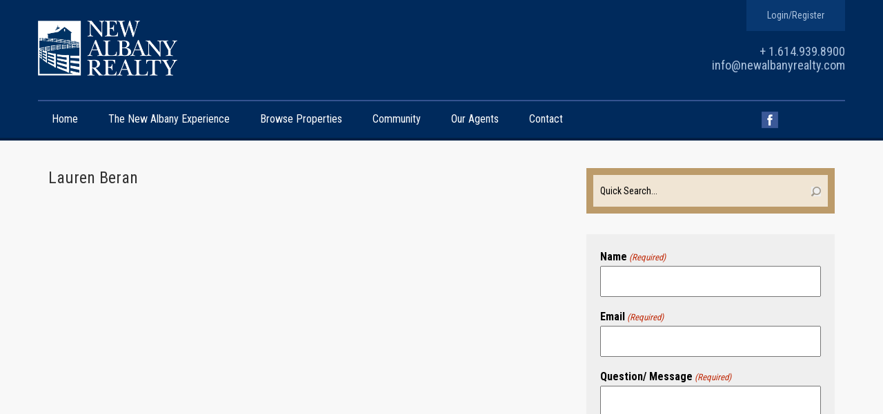

--- FILE ---
content_type: text/css
request_url: https://newalbanyrealty.com/wp-content/themes/new-albany-realty/css/generated/bootstrap-theme.css
body_size: 7347
content:
/*!
 * Bootstrap v3.3.2 (http://getbootstrap.com)
 * Copyright 2011-2015 Twitter, Inc.
 * Licensed under MIT (https://github.com/twbs/bootstrap/blob/master/LICENSE)
 */.btn-danger,.btn-default,.btn-info,.btn-primary,.btn-success,.btn-warning{text-shadow:0 -1px 0 rgba(0,0,0,.2);-webkit-box-shadow:inset 0 1px 0 hsla(0,0%,100%,.15),0 1px 1px rgba(0,0,0,.075);box-shadow:inset 0 1px 0 hsla(0,0%,100%,.15),0 1px 1px rgba(0,0,0,.075)}.btn-danger.active,.btn-danger:active,.btn-default.active,.btn-default:active,.btn-info.active,.btn-info:active,.btn-primary.active,.btn-primary:active,.btn-success.active,.btn-success:active,.btn-warning.active,.btn-warning:active{-webkit-box-shadow:inset 0 3px 5px rgba(0,0,0,.125);box-shadow:inset 0 3px 5px rgba(0,0,0,.125)}.btn-danger .badge,.btn-default .badge,.btn-info .badge,.btn-primary .badge,.btn-success .badge,.btn-warning .badge{text-shadow:none}.btn.active,.btn:active{background-image:none}.btn-default{text-shadow:0 1px 0 #fff;background-image:-webkit-gradient(linear,left top,left bottom,from(#fff),to(#e0e0e0));background-image:linear-gradient(180deg,#fff,#e0e0e0);filter:progid:DXImageTransform.Microsoft.gradient(startColorstr="#ffffffff",endColorstr="#ffe0e0e0",GradientType=0);filter:progid:DXImageTransform.Microsoft.gradient(enabled = false);background-repeat:repeat-x;border-color:#ccc}.btn-default:focus,.btn-default:hover{background-color:#e0e0e0;background-position:0 -15px}.btn-default.active,.btn-default:active{background-color:#e0e0e0;border-color:#dbdbdb}.btn-default.disabled,.btn-default:disabled,.btn-default[disabled]{background-color:#e0e0e0;background-image:none}.btn-primary{background-image:-webkit-gradient(linear,left top,left bottom,from(#337ab7),to(#265a88));background-image:linear-gradient(180deg,#337ab7,#265a88);filter:progid:DXImageTransform.Microsoft.gradient(startColorstr="#ff337ab7",endColorstr="#ff265a88",GradientType=0);filter:progid:DXImageTransform.Microsoft.gradient(enabled = false);background-repeat:repeat-x;border-color:#245580}.btn-primary:focus,.btn-primary:hover{background-color:#265a88;background-position:0 -15px}.btn-primary.active,.btn-primary:active{background-color:#265a88;border-color:#245580}.btn-primary.disabled,.btn-primary:disabled,.btn-primary[disabled]{background-color:#265a88;background-image:none}.btn-success{background-image:-webkit-gradient(linear,left top,left bottom,from(#5cb85c),to(#419641));background-image:linear-gradient(180deg,#5cb85c,#419641);filter:progid:DXImageTransform.Microsoft.gradient(startColorstr="#ff5cb85c",endColorstr="#ff419641",GradientType=0);filter:progid:DXImageTransform.Microsoft.gradient(enabled = false);background-repeat:repeat-x;border-color:#3e8f3e}.btn-success:focus,.btn-success:hover{background-color:#419641;background-position:0 -15px}.btn-success.active,.btn-success:active{background-color:#419641;border-color:#3e8f3e}.btn-success.disabled,.btn-success:disabled,.btn-success[disabled]{background-color:#419641;background-image:none}.btn-info{background-image:-webkit-gradient(linear,left top,left bottom,from(#5bc0de),to(#2aabd2));background-image:linear-gradient(180deg,#5bc0de,#2aabd2);filter:progid:DXImageTransform.Microsoft.gradient(startColorstr="#ff5bc0de",endColorstr="#ff2aabd2",GradientType=0);filter:progid:DXImageTransform.Microsoft.gradient(enabled = false);background-repeat:repeat-x;border-color:#28a4c9}.btn-info:focus,.btn-info:hover{background-color:#2aabd2;background-position:0 -15px}.btn-info.active,.btn-info:active{background-color:#2aabd2;border-color:#28a4c9}.btn-info.disabled,.btn-info:disabled,.btn-info[disabled]{background-color:#2aabd2;background-image:none}.btn-warning{background-image:-webkit-gradient(linear,left top,left bottom,from(#f0ad4e),to(#eb9316));background-image:linear-gradient(180deg,#f0ad4e,#eb9316);filter:progid:DXImageTransform.Microsoft.gradient(startColorstr="#fff0ad4e",endColorstr="#ffeb9316",GradientType=0);filter:progid:DXImageTransform.Microsoft.gradient(enabled = false);background-repeat:repeat-x;border-color:#e38d13}.btn-warning:focus,.btn-warning:hover{background-color:#eb9316;background-position:0 -15px}.btn-warning.active,.btn-warning:active{background-color:#eb9316;border-color:#e38d13}.btn-warning.disabled,.btn-warning:disabled,.btn-warning[disabled]{background-color:#eb9316;background-image:none}.btn-danger{background-image:-webkit-gradient(linear,left top,left bottom,from(#d9534f),to(#c12e2a));background-image:linear-gradient(180deg,#d9534f,#c12e2a);filter:progid:DXImageTransform.Microsoft.gradient(startColorstr="#ffd9534f",endColorstr="#ffc12e2a",GradientType=0);filter:progid:DXImageTransform.Microsoft.gradient(enabled = false);background-repeat:repeat-x;border-color:#b92c28}.btn-danger:focus,.btn-danger:hover{background-color:#c12e2a;background-position:0 -15px}.btn-danger.active,.btn-danger:active{background-color:#c12e2a;border-color:#b92c28}.btn-danger.disabled,.btn-danger:disabled,.btn-danger[disabled]{background-color:#c12e2a;background-image:none}.img-thumbnail,.thumbnail{-webkit-box-shadow:0 1px 2px rgba(0,0,0,.075);box-shadow:0 1px 2px rgba(0,0,0,.075)}.dropdown-menu>li>a:focus,.dropdown-menu>li>a:hover{background-color:#e8e8e8;background-image:-webkit-gradient(linear,left top,left bottom,from(#f5f5f5),to(#e8e8e8));background-image:linear-gradient(180deg,#f5f5f5,#e8e8e8);filter:progid:DXImageTransform.Microsoft.gradient(startColorstr="#fff5f5f5",endColorstr="#ffe8e8e8",GradientType=0);background-repeat:repeat-x}.dropdown-menu>.active>a,.dropdown-menu>.active>a:focus,.dropdown-menu>.active>a:hover{background-color:#2e6da4;background-image:-webkit-gradient(linear,left top,left bottom,from(#337ab7),to(#2e6da4));background-image:linear-gradient(180deg,#337ab7,#2e6da4);filter:progid:DXImageTransform.Microsoft.gradient(startColorstr="#ff337ab7",endColorstr="#ff2e6da4",GradientType=0);background-repeat:repeat-x}.navbar-default{background-image:-webkit-gradient(linear,left top,left bottom,from(#fff),to(#f8f8f8));background-image:linear-gradient(180deg,#fff,#f8f8f8);filter:progid:DXImageTransform.Microsoft.gradient(startColorstr="#ffffffff",endColorstr="#fff8f8f8",GradientType=0);filter:progid:DXImageTransform.Microsoft.gradient(enabled = false);background-repeat:repeat-x;border-radius:4px;-webkit-box-shadow:inset 0 1px 0 hsla(0,0%,100%,.15),0 1px 5px rgba(0,0,0,.075);box-shadow:inset 0 1px 0 hsla(0,0%,100%,.15),0 1px 5px rgba(0,0,0,.075)}.navbar-default .navbar-nav>.active>a,.navbar-default .navbar-nav>.open>a{background-image:-webkit-gradient(linear,left top,left bottom,from(#dbdbdb),to(#e2e2e2));background-image:linear-gradient(180deg,#dbdbdb,#e2e2e2);filter:progid:DXImageTransform.Microsoft.gradient(startColorstr="#ffdbdbdb",endColorstr="#ffe2e2e2",GradientType=0);background-repeat:repeat-x;-webkit-box-shadow:inset 0 3px 9px rgba(0,0,0,.075);box-shadow:inset 0 3px 9px rgba(0,0,0,.075)}.navbar-brand,.navbar-nav>li>a{text-shadow:0 1px 0 hsla(0,0%,100%,.25)}.navbar-inverse{background-image:-webkit-gradient(linear,left top,left bottom,from(#3c3c3c),to(#222));background-image:linear-gradient(180deg,#3c3c3c,#222);filter:progid:DXImageTransform.Microsoft.gradient(startColorstr="#ff3c3c3c",endColorstr="#ff222222",GradientType=0);filter:progid:DXImageTransform.Microsoft.gradient(enabled = false);background-repeat:repeat-x}.navbar-inverse .navbar-nav>.active>a,.navbar-inverse .navbar-nav>.open>a{background-image:-webkit-gradient(linear,left top,left bottom,from(#080808),to(#0f0f0f));background-image:linear-gradient(180deg,#080808,#0f0f0f);filter:progid:DXImageTransform.Microsoft.gradient(startColorstr="#ff080808",endColorstr="#ff0f0f0f",GradientType=0);background-repeat:repeat-x;-webkit-box-shadow:inset 0 3px 9px rgba(0,0,0,.25);box-shadow:inset 0 3px 9px rgba(0,0,0,.25)}.navbar-inverse .navbar-brand,.navbar-inverse .navbar-nav>li>a{text-shadow:0 -1px 0 rgba(0,0,0,.25)}.navbar-fixed-bottom,.navbar-fixed-top,.navbar-static-top{border-radius:0}@media (max-width:767px){.navbar .navbar-nav .open .dropdown-menu>.active>a,.navbar .navbar-nav .open .dropdown-menu>.active>a:focus,.navbar .navbar-nav .open .dropdown-menu>.active>a:hover{color:#fff;background-image:-webkit-gradient(linear,left top,left bottom,from(#337ab7),to(#2e6da4));background-image:linear-gradient(180deg,#337ab7,#2e6da4);filter:progid:DXImageTransform.Microsoft.gradient(startColorstr="#ff337ab7",endColorstr="#ff2e6da4",GradientType=0);background-repeat:repeat-x}}.alert{text-shadow:0 1px 0 hsla(0,0%,100%,.2);-webkit-box-shadow:inset 0 1px 0 hsla(0,0%,100%,.25),0 1px 2px rgba(0,0,0,.05);box-shadow:inset 0 1px 0 hsla(0,0%,100%,.25),0 1px 2px rgba(0,0,0,.05)}.alert-success{background-image:-webkit-gradient(linear,left top,left bottom,from(#dff0d8),to(#c8e5bc));background-image:linear-gradient(180deg,#dff0d8,#c8e5bc);filter:progid:DXImageTransform.Microsoft.gradient(startColorstr="#ffdff0d8",endColorstr="#ffc8e5bc",GradientType=0);background-repeat:repeat-x;border-color:#b2dba1}.alert-info{background-image:-webkit-gradient(linear,left top,left bottom,from(#d9edf7),to(#b9def0));background-image:linear-gradient(180deg,#d9edf7,#b9def0);filter:progid:DXImageTransform.Microsoft.gradient(startColorstr="#ffd9edf7",endColorstr="#ffb9def0",GradientType=0);background-repeat:repeat-x;border-color:#9acfea}.alert-warning{background-image:-webkit-gradient(linear,left top,left bottom,from(#fcf8e3),to(#f8efc0));background-image:linear-gradient(180deg,#fcf8e3,#f8efc0);filter:progid:DXImageTransform.Microsoft.gradient(startColorstr="#fffcf8e3",endColorstr="#fff8efc0",GradientType=0);background-repeat:repeat-x;border-color:#f5e79e}.alert-danger{background-image:-webkit-gradient(linear,left top,left bottom,from(#f2dede),to(#e7c3c3));background-image:linear-gradient(180deg,#f2dede,#e7c3c3);filter:progid:DXImageTransform.Microsoft.gradient(startColorstr="#fff2dede",endColorstr="#ffe7c3c3",GradientType=0);border-color:#dca7a7}.alert-danger,.progress{background-repeat:repeat-x}.progress{background-image:-webkit-gradient(linear,left top,left bottom,from(#ebebeb),to(#f5f5f5));background-image:linear-gradient(180deg,#ebebeb,#f5f5f5);filter:progid:DXImageTransform.Microsoft.gradient(startColorstr="#ffebebeb",endColorstr="#fff5f5f5",GradientType=0)}.progress-bar{background-image:-webkit-gradient(linear,left top,left bottom,from(#337ab7),to(#286090));background-image:linear-gradient(180deg,#337ab7,#286090);filter:progid:DXImageTransform.Microsoft.gradient(startColorstr="#ff337ab7",endColorstr="#ff286090",GradientType=0);background-repeat:repeat-x}.progress-bar-success{background-image:-webkit-gradient(linear,left top,left bottom,from(#5cb85c),to(#449d44));background-image:linear-gradient(180deg,#5cb85c,#449d44);filter:progid:DXImageTransform.Microsoft.gradient(startColorstr="#ff5cb85c",endColorstr="#ff449d44",GradientType=0);background-repeat:repeat-x}.progress-bar-info{background-image:-webkit-gradient(linear,left top,left bottom,from(#5bc0de),to(#31b0d5));background-image:linear-gradient(180deg,#5bc0de,#31b0d5);filter:progid:DXImageTransform.Microsoft.gradient(startColorstr="#ff5bc0de",endColorstr="#ff31b0d5",GradientType=0);background-repeat:repeat-x}.progress-bar-warning{background-image:-webkit-gradient(linear,left top,left bottom,from(#f0ad4e),to(#ec971f));background-image:linear-gradient(180deg,#f0ad4e,#ec971f);filter:progid:DXImageTransform.Microsoft.gradient(startColorstr="#fff0ad4e",endColorstr="#ffec971f",GradientType=0);background-repeat:repeat-x}.progress-bar-danger{background-image:-webkit-gradient(linear,left top,left bottom,from(#d9534f),to(#c9302c));background-image:linear-gradient(180deg,#d9534f,#c9302c);filter:progid:DXImageTransform.Microsoft.gradient(startColorstr="#ffd9534f",endColorstr="#ffc9302c",GradientType=0);background-repeat:repeat-x}.progress-bar-striped{background-image:linear-gradient(45deg,hsla(0,0%,100%,.15) 25%,transparent 0,transparent 50%,hsla(0,0%,100%,.15) 0,hsla(0,0%,100%,.15) 75%,transparent 0,transparent)}.list-group{border-radius:4px;-webkit-box-shadow:0 1px 2px rgba(0,0,0,.075);box-shadow:0 1px 2px rgba(0,0,0,.075)}.list-group-item.active,.list-group-item.active:focus,.list-group-item.active:hover{text-shadow:0 -1px 0 #286090;background-image:-webkit-gradient(linear,left top,left bottom,from(#337ab7),to(#2b669a));background-image:linear-gradient(180deg,#337ab7,#2b669a);filter:progid:DXImageTransform.Microsoft.gradient(startColorstr="#ff337ab7",endColorstr="#ff2b669a",GradientType=0);background-repeat:repeat-x;border-color:#2b669a}.list-group-item.active .badge,.list-group-item.active:focus .badge,.list-group-item.active:hover .badge{text-shadow:none}.panel{-webkit-box-shadow:0 1px 2px rgba(0,0,0,.05);box-shadow:0 1px 2px rgba(0,0,0,.05)}.panel-default>.panel-heading{background-image:-webkit-gradient(linear,left top,left bottom,from(#f5f5f5),to(#e8e8e8));background-image:linear-gradient(180deg,#f5f5f5,#e8e8e8);filter:progid:DXImageTransform.Microsoft.gradient(startColorstr="#fff5f5f5",endColorstr="#ffe8e8e8",GradientType=0);background-repeat:repeat-x}.panel-primary>.panel-heading{background-image:-webkit-gradient(linear,left top,left bottom,from(#337ab7),to(#2e6da4));background-image:linear-gradient(180deg,#337ab7,#2e6da4);filter:progid:DXImageTransform.Microsoft.gradient(startColorstr="#ff337ab7",endColorstr="#ff2e6da4",GradientType=0);background-repeat:repeat-x}.panel-success>.panel-heading{background-image:-webkit-gradient(linear,left top,left bottom,from(#dff0d8),to(#d0e9c6));background-image:linear-gradient(180deg,#dff0d8,#d0e9c6);filter:progid:DXImageTransform.Microsoft.gradient(startColorstr="#ffdff0d8",endColorstr="#ffd0e9c6",GradientType=0);background-repeat:repeat-x}.panel-info>.panel-heading{background-image:-webkit-gradient(linear,left top,left bottom,from(#d9edf7),to(#c4e3f3));background-image:linear-gradient(180deg,#d9edf7,#c4e3f3);filter:progid:DXImageTransform.Microsoft.gradient(startColorstr="#ffd9edf7",endColorstr="#ffc4e3f3",GradientType=0);background-repeat:repeat-x}.panel-warning>.panel-heading{background-image:-webkit-gradient(linear,left top,left bottom,from(#fcf8e3),to(#faf2cc));background-image:linear-gradient(180deg,#fcf8e3,#faf2cc);filter:progid:DXImageTransform.Microsoft.gradient(startColorstr="#fffcf8e3",endColorstr="#fffaf2cc",GradientType=0);background-repeat:repeat-x}.panel-danger>.panel-heading{background-image:-webkit-gradient(linear,left top,left bottom,from(#f2dede),to(#ebcccc));background-image:linear-gradient(180deg,#f2dede,#ebcccc);filter:progid:DXImageTransform.Microsoft.gradient(startColorstr="#fff2dede",endColorstr="#ffebcccc",GradientType=0);background-repeat:repeat-x}.well{background-image:-webkit-gradient(linear,left top,left bottom,from(#e8e8e8),to(#f5f5f5));background-image:linear-gradient(180deg,#e8e8e8,#f5f5f5);filter:progid:DXImageTransform.Microsoft.gradient(startColorstr="#ffe8e8e8",endColorstr="#fff5f5f5",GradientType=0);background-repeat:repeat-x;border-color:#dcdcdc;-webkit-box-shadow:inset 0 1px 3px rgba(0,0,0,.05),0 1px 0 hsla(0,0%,100%,.1);box-shadow:inset 0 1px 3px rgba(0,0,0,.05),0 1px 0 hsla(0,0%,100%,.1)}
/*# sourceMappingURL=[data-uri] */

--- FILE ---
content_type: text/css
request_url: https://newalbanyrealty.com/wp-content/themes/new-albany-realty/css/generated/styles.css
body_size: 6184
content:
/*!* WARNING: This is a generated stylesheet. To make changes edit styles.scss
*/*{-webkit-box-sizing:border-box;box-sizing:border-box}a,abbr,acronym,address,applet,b,big,blockquote,body,caption,center,cite,code,dd,del,dfn,div,dl,dt,em,fieldset,font,form,h1,h2,h3,h4,h5,h6,html,i,iframe,img,ins,kbd,label,legend,li,object,ol,p,pre,q,s,samp,small,span,strike,strong,sub,sup,table,tbody,td,tfoot,th,thead,tr,tt,u,ul,var{margin:0;padding:0;vertical-align:baseline;background:transparent;border:0}body,html{font-size:16px;line-height:1}article,footer,header,nav,section{display:block;margin:0;padding:0}h1,h2,h3,h4,h5,h6{clear:both;font-weight:700}ul{list-style-type:disc}blockquote{quotes:none}blockquote:after,blockquote:before{content:"";content:none}del{text-decoration:line-through}table{border-collapse:collapse;border-spacing:0}a img{border:none}body{line-height:1.8em}body,h1,h2,h3,h4,h5,h6{font-family:sans-serif;color:#333}h1,h2,h3,h4,h5,h6{margin-bottom:1em}a{text-decoration:none;color:#00e;-webkit-transition:all .15s ease-in-out;transition:all .15s ease-in-out}a:active,a:focus,a:hover{text-decoration:underline;color:#00b}img{display:block;width:auto;max-width:100%;height:auto;-ms-interpolation-mode:bicubic}.aligncenter,.alignleft,.alignnone,.alignright{margin-left:auto;margin-right:auto}.screen-reader-text{position:absolute;left:-99999em}.clearfix{zoom:1}.clearfix:after,.clearfix:before{content:"";display:table}.clear,.clearfix:after{clear:both}#content,.container,footer,header{-webkit-box-sizing:content-box;box-sizing:content-box;margin:0 auto;padding:0}.col,.primary,.secondary{margin-bottom:1.8em}html{text-rendering:optimizeLegibility!important;-webkit-font-smoothing:antialiased!important}input:focus{outline:none}body{background:#002a5c;font-family:Roboto Condensed,sans-serif;font-size:14px;color:#000}#content{background:#f8f8f8}p{line-height:20px;margin:0 0 30px}a,a:visited{color:#345390;text-decoration:none;-webkit-transition:all .1s linear;transition:all .1s linear}a:active,a:hover{color:#002a5c;text-decoration:none}h1{font-size:36px}h1,h2{font-family:Roboto Condensed,sans-serif;line-height:normal;margin:0 0 20px}h2{font-size:22px}h3{font-size:18px}h3,h4{font-family:Roboto Condensed,sans-serif;line-height:normal;font-weight:700;margin:0 0 20px}h4{font-size:16px}h5{font-size:14px}h5,h6{font-family:Roboto Condensed,sans-serif;line-height:normal;margin:0 0 20px}h6{font-size:12px}header{background:#002a5c;height:200px;border-bottom:4px solid #011f44}.brand{margin-top:30px;padding:0}.cycle-slideshow,.hero-wrapper{list-style-type:none}.hero-wrapper{background-size:cover;width:100%;height:480px;background-position:50%}@media (min-width:480px){.hero-wrapper{height:calc(100vh - 300px)}}.hero-search{background:#bc9b6a;width:100%;height:80px;position:relative;z-index:900}.hero-search li h2{display:none}.hero-search form#dsidx-quick-search-form0 .dsidx-autocomplete-box{border:none}.hero-search form#dsidx-quick-search-form0 div.dsidx-resp-area.dsidx-resp-type-area{width:auto!important}.hero-search form#dsidx-quick-search-form0 div.dsidx-resp-area.dsidx-resp-type-area span.select2.select2-container.select2-container--default span.selection span.select2-selection.select2-selection--multiple{border:none!important;background:none!important}.hero-search form#dsidx-quick-search-form0 div.dsidx-resp-area.dsidx-resp-type-area span.select2.select2-container.select2-container--default span.selection span.select2-selection.select2-selection--multiple ul.select2-selection__rendered{padding:0;background:#f0e5d4!important}.hero-search form#dsidx-quick-search-form0 div.dsidx-resp-area.dsidx-resp-type-area span.select2.select2-container.select2-container--default span.selection span.select2-selection.select2-selection--multiple ul.select2-selection__rendered li.select2-search.select2-search--inline input.select2-search__field{padding:10px!important;margin:0!important}.hero-search form input{background:#f0e5d4!important}.hero-search form input,.hero-search form select{border:none;border-radius:0;-webkit-border-radius:0;-moz-border-radius:0;width:220px;height:46px;padding:10px;margin-right:20px}.hero-search form select{background:#f0e5d4}.hero-search form input[type=submit]{border:none;background:#d8a644;color:#000;height:46px}.hero-search form input[type=submit]:hover{background:#eeb94f;-webkit-transition:all .1s linear;transition:all .1s linear}.contact-wrapper .yellow-btn,.hero-search .yellow-btn{border:none;background:#d8a644;color:#fff;width:170px;height:46px}.contact-wrapper .yellow-btn:hover,.hero-search .yellow-btn:hover{background:#eeb94f;-webkit-transition:all .1s linear;transition:all .1s linear}#house{background-image:url(../../img/house.png);background-repeat:no-repeat;width:218px;height:129px;float:left;margin-top:-40px;margin-right:20px;z-index:999}select.hero-drop{border:none;border-radius:0;-webkit-border-radius:0;-moz-border-radius:0;width:220px;height:46px;background:#f0e5d4;padding:10px;margin-right:20px}.hero-banner{background:#002a5c;text-align:center}.hero-banner .banner-content{display:-webkit-box;display:-ms-flexbox;display:flex;padding:30px 50px 30px 30px;-webkit-box-align:center;-ms-flex-align:center;align-items:center}.hero-banner .banner-content .img-wrapper{width:200px;position:relative;z-index:100;-ms-flex-item-align:end;align-self:end}.hero-banner .banner-content .img-wrapper img{position:absolute;height:198px;width:198px;-o-object-fit:contain;object-fit:contain;bottom:-47px}.hero-banner .banner-content h1{font-size:22px;margin-bottom:0;color:#fff}.hero-banner .banner-content a{font-family:Roboto Condensed,sans-serif;background:#b4905f;color:#fff;font-weight:700;font-size:14px;padding:7px 18px;border-radius:30px;-webkit-transition:all .1s linear;transition:all .1s linear;margin-left:20px;white-space:nowrap}.hero-banner .banner-content a:hover{background:#eeb94f}.mainbody{padding:40px 0 0;background-color:#f8f8f8}.mainbody .post-title{font-size:24px;font-family:Roboto Condensed,sans-serif;margin:0 0 20px;font-weight:500}.mainbody .gform_wrapper{padding:20px 20px 60px;background:#efefef}.mainbody .gform_wrapper .gform_body{font-family:Roboto Condensed,sans-serif;font-weight:300}.mainbody .gform_wrapper .gform_body ul li{border:0;padding:10px}.mainbody .gform_wrapper .gform_body ul li.gName{width:100%;display:inline-block;vertical-align:top;padding-left:5px;padding-right:5px}.mainbody .gform_wrapper .gform_body ul li.gName label{font-weight:400}.mainbody .gform_wrapper .gform_body ul li.gName div span{width:49%}.mainbody .gform_wrapper .gform_body ul li.gName div span input[type=text]{border:0!important;height:46px!important;width:100%!important;padding-left:5px!important;padding-right:5px!important}.mainbody .gform_wrapper .gform_body ul li.gDphone{width:50%;display:inline-block;vertical-align:top;padding-left:5px;padding-right:0}.mainbody .gform_wrapper .gform_body ul li.gDphone label{font-weight:400}.mainbody .gform_wrapper .gform_body ul li.gDphone div input[type=text]{border:0!important;height:46px!important;width:100%!important;padding-left:5px!important;padding-right:5px!important}.mainbody .gform_wrapper .gform_body ul li.gEphone{width:50%;display:inline-block;vertical-align:top;padding-left:5px;padding-right:0}.mainbody .gform_wrapper .gform_body ul li.gEphone label{font-weight:400}.mainbody .gform_wrapper .gform_body ul li.gEphone div input[type=text]{border:0!important;height:46px!important;width:100%!important;padding-left:5px!important;padding-right:5px!important}.mainbody .gform_wrapper .gform_body ul li.gEmail{width:50%;display:inline-block;vertical-align:top;padding-left:5px;padding-right:0}.mainbody .gform_wrapper .gform_body ul li.gEmail label{font-weight:400}.mainbody .gform_wrapper .gform_body ul li.gEmail div input[type=text]{border:0!important;height:46px!important;width:100%!important;padding-left:5px!important;padding-right:5px!important}.mainbody .gform_wrapper .gform_body ul li.gConcerning{width:50%;display:inline-block;vertical-align:top;padding-left:5px;padding-right:0}.mainbody .gform_wrapper .gform_body ul li.gConcerning label{font-weight:400}.mainbody .gform_wrapper .gform_body ul li.gConcerning div select{background-color:#fff;border:0!important;height:46px!important;width:100%!important;padding-left:5px!important;padding-right:5px!important}.mainbody .gform_wrapper .gform_body ul li.gMessage{width:100%;display:block;padding-top:0;padding-left:0;padding-right:0}.mainbody .gform_wrapper .gform_body ul li.gMessage label{font-weight:400}.mainbody .gform_wrapper .gform_body ul li.gMessage div textarea{border:0;height:150px;width:100%;padding-left:5px;padding-right:5px}.mainbody .gform_wrapper .gform_footer{padding:0!important;margin:0!important}.mainbody .gform_wrapper .gform_footer input{border:none;background:#d8a644;color:#fff;min-width:120px;height:46px;display:block;font-family:Roboto Condensed,sans-serif;text-align:center;padding:14px;float:right;margin-top:0;margin-right:0;width:170px}.mainbody .gform_wrapper .gform_footer input:hover{background:#eeb94f;-webkit-transition:all .1s linear;transition:all .1s linear}.home-headline{font-size:21px;font-weight:300;color:#878787;text-align:center}.home-headline .post-title{display:none}.home-headline p{line-height:30px}.home-headline p strong{color:#565656}#home-contentarea{background:#fff;padding:40px 0 10px;position:relative;top:-10px;z-index:6}.featured-listings{font-family:Roboto Condensed,sans-serif;margin-bottom:30px}.featured-listings .post-title{display:none}.featured-listings ul{list-style:none none;padding:0}.featured-listings ul li{float:left;width:25%;padding:0 10px;margin-bottom:30px;position:relative}.featured-listings ul li img{max-width:100%}.featured-listings ul li img:hover{-webkit-filter:brightness(70%);-webkit-transition:all .1s linear;transition:all .1s linear;cursor:pointer}.featured-listings ul li:nth-child(n+4){margin-right:0}.featured-listings ul li .price{position:absolute;top:10px;left:20px;background:#002a5c;color:#fff;padding:3px 8px}.featured-listings ul li .address{position:absolute;bottom:10px;padding:0 20px;color:#fff;font-size:16px;font-weight:700}.featured-listings div.dsidx-results-widget .featured-listing{position:relative;float:left;width:250px;height:167px;margin:0 15px 20px!important;border:1px solid #666}.featured-listings div.dsidx-results-widget h4{position:absolute;bottom:20px;left:12px;margin:0!important}.featured-listings div.dsidx-results-widget h4 a{color:#fff;text-transform:none}.featured-listings div.dsidx-results-widget .dsidx-expanded{display:-webkit-box!important;display:-ms-flexbox!important;display:flex!important;-ms-flex-wrap:wrap;flex-wrap:wrap;-ms-flex-pack:distribute;justify-content:space-around}.featured-listings div.dsidx-results-widget .dsidx-expanded ul{position:static}.featured-listings div.dsidx-results-widget .dsidx-expanded ul li{display:none}.featured-listings div.dsidx-results-widget .dsidx-expanded ul li.price{display:inline-block;color:#fff;background:#002a5c;position:absolute;top:10px;left:10px;width:auto;padding:2px 4px}.featured-listings div.dsidx-results-widget .dsidx-controls{display:none}.featured-listings div.dsidx-results-widget .dsidx-panel .dsidx-photo{width:100%;top:0}.featured-listings div.dsidx-results-widget .dsidx-panel .dsidx-photo img{max-width:none!important;width:100%}.embed-container{position:relative;padding-bottom:56.25%;height:0;overflow:hidden;max-width:100%;height:auto}.embed-container embed,.embed-container iframe,.embed-container object{position:absolute;top:0;left:0;width:100%;height:100%}.contact-wrapper{background:#efefef;padding:0 20px;overflow:auto;margin-bottom:20px}.gform_wrapper{margin:0}.gform_wrapper .gform_body{font-family:Roboto Condensed,sans-serif;font-weight:300}.gform_wrapper .gform_body ul li{border:0;padding:10px}.gform_wrapper .gform_body ul li.fName{width:50%;display:inline-block;vertical-align:top;padding-left:0;padding-right:5px}.gform_wrapper .gform_body ul li.fName label{font-weight:400}.gform_wrapper .gform_body ul li.fName div input[type=text]{border:0!important;height:46px!important;width:100%!important;padding-left:5px!important;padding-right:5px!important}.gform_wrapper .gform_body ul li.fEmail{width:50%;display:inline-block;vertical-align:top;padding-left:5px;padding-right:0}.gform_wrapper .gform_body ul li.fEmail label{font-weight:400}.gform_wrapper .gform_body ul li.fEmail div input[type=text]{border:0!important;height:46px!important;width:100%!important;padding-left:5px!important;padding-right:5px!important}.gform_wrapper .gform_body ul li.fMessage{width:100%;display:block;padding-top:0;padding-left:0;padding-right:0}.gform_wrapper .gform_body ul li.fMessage label{font-weight:400}.gform_wrapper .gform_body ul li.fMessage div textarea{border:0;height:64px;width:100%;padding-left:5px;padding-right:5px}.gform_wrapper .gform_footer{padding:0!important;margin:0!important}.gform_wrapper .gform_footer input{border:none;background:#d8a644;color:#fff;min-width:120px;height:46px;display:block;font-family:Roboto Condensed,sans-serif;text-align:center;padding:14px;float:right;margin-top:0;margin-right:0;width:170px}.gform_wrapper .gform_footer input:hover{background:#eeb94f;-webkit-transition:all .1s linear;transition:all .1s linear}.gform_wrapper .top_label .gfield_label{margin:0!important}body .gform_wrapper label.gfield_label+div.ginput_container{margin-top:0!important}.white-input{width:100%;height:46px;border:0;padding:10px}.contact-section,.video-section{padding-bottom:30px}.form-half{width:48%}.form-full,.form-half{display:inline-block;margin-bottom:10px}#map,.form-full{width:100%}#map{background-image:url(../../img/map_new.png);background-repeat:no-repeat;background-position:50%;background-size:cover;height:300px;padding-top:20px}#map ul{list-style-type:none}#map ul li.dsidx-widget-list-areas{display:none}.boxed-title{text-transform:uppercase;color:#fff;background:#002a5c;font-weight:700;display:inline-block;padding:3px 10px;margin-bottom:10px}#testimonials{background-image:url(../../img/blue-texture.jpg);background-repeat:repeat;padding:40px 0;text-align:center}.test-text p{color:#fff;font-size:18px;font-style:italic;font-weight:200;line-height:30px}.test-name{font-weight:700;color:#002a5c;margin-bottom:0;font-style:normal;line-height:30px}#dsidx-tiny-photos img{display:inline-block}.home-box{text-align:center;padding:40px 15px 30px}.home-box h3{height:40px}ul.home-blocks{list-style-type:none}.home-box img{margin:0 auto;border-radius:100px;max-width:150px}.home-box p{padding:0 10px}.featured-image{margin-top:40px}.featured-image img{max-width:100%}.sidebar .gform_wrapper{padding:20px;overflow:auto;background-color:#efefef}.sidebar .gform_wrapper .gform_body{font-family:Roboto Condensed,sans-serif;font-weight:300}.sidebar .gform_wrapper .gform_body ul li{border:0;padding:10px}.sidebar .gform_wrapper .gform_body ul li.fName{width:100%;display:inline-block;vertical-align:top;padding-left:0;padding-right:0;padding-top:0}.sidebar .gform_wrapper .gform_body ul li.fName label{font-weight:400}.sidebar .gform_wrapper .gform_body ul li.fName div .name_first label{display:none!important}.sidebar .gform_wrapper .gform_body ul li.fName div .name_first input{border:0;height:46px;width:100%;padding-left:5px;padding-right:5px}.sidebar .gform_wrapper .gform_body ul li.fEmail{width:100%;display:inline-block;vertical-align:top;padding-right:0;padding-left:0}.sidebar .gform_wrapper .gform_body ul li.fEmail label{font-weight:400}.sidebar .gform_wrapper .gform_body ul li.fEmail div input{border:0;height:46px;width:100%;padding-left:5px;padding-right:5px}.sidebar .gform_wrapper .gform_body ul li.fMessage{width:100%;display:block;padding-top:0;padding-left:0;padding-right:0}.sidebar .gform_wrapper .gform_body ul li.fMessage label{font-weight:400}.sidebar .gform_wrapper .gform_body ul li.fMessage div textarea{border:0;min-height:100px;width:100%;padding-left:5px;padding-right:5px}.sidebar .gform_wrapper .gform_footer{padding:0!important;margin:0!important}.sidebar .gform_wrapper .gform_footer input{border:none;background:#d8a644;color:#fff;height:46px;display:block;font-family:Roboto Condensed,sans-serif;text-align:center;padding:14px;float:right;margin-top:0;margin-right:0;width:100%}.sidebar .gform_wrapper .gform_footer input:hover{background:#eeb94f;-webkit-transition:all .1s linear;transition:all .1s linear}.sidebar .gform_wrapper .top_label .gfield_label{margin:0!important}.sidebar body .gform_wrapper label.gfield_label+div.ginput_container{margin-top:0!important}.sidebar-block{margin-bottom:30px}.sidebar-block:last-child{margin-bottom:0}.search-wrapper{background:#bc9b6a;padding:10px;margin-bottom:20px}.search-wrapper .tan-input{background:#f0e5d4;width:100%;height:46px;border:0;padding:10px}.search-wrapper .search-submit{background-image:url(../../img/icon-search.png);background-repeat:no-repeat;width:14px;height:14px;border:none;text-indent:-9999px;position:absolute;right:35px;top:27px}.property-title h2{margin-bottom:0}.property-title h4{font-weight:400}.property-images{position:relative;width:750px;display:block;overflow:auto}.photo-section{width:540px;float:left;overflow:hidden}.map-section{width:210px;float:left}.photo-section img{height:100%}.map-section img{height:100%;float:right;border-left:2px solid #f8f8f8}.photo-caption{background:#011f44;color:#fff;padding:5px 10px;font-weight:600}.photo-thumbnails{margin:20px 0;overflow:auto;position:relative}.photo-thumbnails ul{list-style:none none;padding:0;margin:0}.photo-thumbnails ul li{float:left;margin-right:20px}.property-info{background:#efefef;padding:20px;margin:20px 0;font-family:Helvetica,Arial,sans-serif;font-size:13px;color:#000}.property-info-label{font-size:12px;color:grey}.property-info ul{list-style:none none;padding:0;margin-bottom:0;overflow:auto}.property-info ul li{float:left;margin-right:30px;padding-top:5px}.property-info ul li:nth-child(5){margin-right:0}.property-info ul li:last-child{margin-right:0;padding-top:0;float:right}a.arrow-left{background:url(../img/arrow-left.png) no-repeat;left:5px}a.arrow-left,a.arrow-right{width:20px;height:20px;display:block;position:absolute;top:24px}a.arrow-right{background:url(../img/arrow-right.png) no-repeat;right:5px}a.arrow-left:hover,a.arrow-right:hover{-webkit-filter:brightness(120%)}#AgentsList{line-height:20px;text-align:center}#AgentsList img{margin:0 auto 5px}.team-item{padding-bottom:20px}.featured-listings .post-title{margin-bottom:0!important;font-weight:600}.featured-listings ol.dsidx-results li{display:inline-block;max-width:250px;margin-right:30px}.featured-listings ol.dsidx-results li div.dsidx-prop-title{position:relative;top:35px;color:#fff;left:5px}.featured-listings ol.dsidx-results li div.dsidx-prop-title b{background-color:#002a5c;padding:5px;position:absolute;top:-25px;white-space:nowrap;line-height:12px}.featured-listings ol.dsidx-results li div.dsidx-prop-title b a{color:#fff;position:absolute;top:125px;left:5px}.featured-listings ol.dsidx-results li div.dsidx-prop-title b a :hover{color:#fff}.featured-listings ol.dsidx-results li div:nth-child(2){min-height:0!important;height:168px;width:250px;border:1px solid #666}.featured-listings ol.dsidx-results li div:nth-child(2) a{width:300px;height:200px;overflow:hidden}.featured-listings ol.dsidx-results li div:nth-child(2) a img{width:300px!important;border:0}.featured-listings ol.dsidx-results li div.dsidx-prop-features,.featured-listings p{display:none}.dsidx-resp-area label{font-size:12px;color:#fff}@media only screen and (max-width:679px){li.dsidx-prop-summary img{max-width:250px!important}}li.dsidx-prop-summary{width:49%;display:inline-block;vertical-align:top}li.dsidx-prop-summary div:nth-child(2){min-height:0!important;height:160px;width:250px}li.dsidx-prop-summary div:nth-child(2) a{width:160px;height:250px;overflow:hidden}li.dsidx-prop-summary div:nth-child(2) a img{width:250px!important}li.dsidx-prop-summary div.dsidx-prop-features div:nth-child(2){height:100%!important}li.dsidx-prop-summary div.dsidx-prop-features div:nth-child(4),li.dsidx-prop-summary div.dsidx-prop-features div:nth-child(5),li.dsidx-prop-summary div.dsidx-prop-features div:nth-child(6){display:none}.dsidx-details{font-family:Roboto Condensed,sans-serif;color:#000}#dsidx-description,#dsidx-description-text,#dsidx-description-text blockquote,#dsidx-description blockquote,.dsidx-details,.dsidx-details span blockquote{font-size:14px!important}#dsidx .dsidx-large-button,body.dsidx .dsidx-large-button{height:30px}#dsidx .dsidx-large-button:hover,body.dsidx .dsidx-large-button:hover{background:#eeb94f;-webkit-transition:all .1s linear;transition:all .1s linear}#dsidx .dsidx-call-to-action{background:none}.dsidx-details .dsidx-headerbar-green{border-top:1px solid #011f44;border-right:1px solid #011f44;border-left:1px solid #011f44;background:#002a5c}.dsidx-details .dsidx-headerbar-green span{color:#fff!important}#dsidx.dsidx-details .dsidx-contact-form{border:1px solid #011f44}dsidx-details #dsidx-primary-data #dsidx-price td{font-size:inherit}.dsidx-details #dsidx-primary-data{font-size:18px}#dsidx-primary-data td{padding:10px 0!important}#dsidx .dsidx-large-button,body.dsidx .dsidx-large-button{border:none;background:#d8a644;color:#fff!important;height:inherit;padding:15px 20px;border-radius:0}#dsidx .dsidx-large-button:hover{text-decoration:none}.sidebar .gformwrapper .gformfooter input{height:auto}.gform_wrapper{max-width:100%}.sidebar .gformwrapper .gformbody ul li.fEmail{padding-top:0}.dsidx-details #dsidx-description{margin:20px 0 15px}#dsidx th,.dsidx-details #dsidx-secondary-data th{padding-left:10px!important}#dsidx-similar-listings{padding-right:0;width:100%}body.dsidx .dsidx-small-listing{padding:15px 10px}body.dsidx .dsidx-small-listing .dsidx-secondary-data .dsidx-price{font-size:13px;padding:6px 10px;margin:0 0 5px}.dsidx-result-line-small{line-height:18px}body.dsidx .dsidx-small-listing .dsidx-secondary-data{font-size:14px}#dsidx-walkscore-notice img{display:none}.footer{background:#002a5c;border-top:10px solid #011f44;color:#fff;font-size:12px;padding:20px 0;text-align:center}.footer a{color:#fff}.footer a,.footer a :hover{text-decoration:none}.footer .line{display:inline;padding:0 25px}.footer p{padding:25px 0 0;color:#fff;font-size:12px;margin-bottom:0}#footer-nav ul{list-style:none none;margin:0;padding:0}#footer-nav ul li{display:inline;margin:0 10px}#footer-nav ul li a{color:#aec4df}#footer-nav ul li a:hover{color:#fff;text-decoration:none}li.widget{list-style:none none}.dsidx-widget-quick-search{list-style-type:none}@media (min-width:992px){li.white-select{background:#fff;width:150px;height:35px;padding:5px}li.white-select:hover{display:block;width:100%;background-color:transparent}li.white-select:hover>a{background:#fff;height:35px;width:150px;padding:10px 30px 10px 5px}li.white-select:hover #white-drop-down{display:block!important}li.white-select:hover #white-drop-down a{padding-left:5px!important}ul#white-drop-down{display:none;position:relative}ul#white-drop-down li a{display:inline-block;width:150px;background-color:#fff;padding:5px 0 5px 5px;float:left}select.white-drop{border:none;border-radius:0;-webkit-border-radius:0;-moz-border-radius:0;width:220px;height:46px;background:#fff;padding:10px;margin-right:20px}}@media (max-width:1199px){ul#menu-social-links{padding-left:36px!important}#primary-nav ul li{padding:17px 20px 20px}.contact-wrapper .yellow-btn,.hero-search .yellow-btn{width:120px}select.hero-drop{width:170px}.property-images{width:616px}.photo-section{width:466px}.map-section{width:150px}.property-info ul li:last-child{float:none;display:inline-block;overflow:auto;margin-top:20px}.property-info ul li{margin-right:60px}}.logo img{max-height:80px}@media (max-width:991px){.mainbody{padding-left:20px;padding-right:20px}.header{height:145px}.featured-listings ul li{width:50%}.contact-section img,.featured-listings ul li img,.video-section img{width:100%;max-width:none}.hero-banner .banner-content{padding:20px;-webkit-box-pack:center;-ms-flex-pack:center;justify-content:center;-webkit-box-orient:vertical;-webkit-box-direction:normal;-ms-flex-direction:column;flex-direction:column}.hero-banner .banner-content .img-wrapper{display:none}.hero-banner .banner-content a{margin-top:15px}#house{display:none}select.hero-drop{width:176px}.property-images{width:720px}.photo-section{width:510px}.map-section{width:210px}a.logo{width:300px;display:block}header{height:125px}.home-box{padding:0}#map{height:100%;padding-bottom:30px}li.white-select{width:100%;background-color:transparent}li.white-select>a{background:#fff;height:35px;width:150px;padding:10px 30px 10px 5px}ul#white-drop-down{display:block}ul#white-drop-down li a{width:150px;background-color:#fff;padding:0 0 0 5px;float:left}}@media (max-width:767px){.hero-search{height:auto;padding-bottom:20px}select.hero-drop{width:100%;margin-bottom:10px}.hero-search .yellow-btn{width:100%}.brand{padding-left:20px}.property-images{width:100%}.photo-section{width:70%}.map-section{width:30%}.hero-search form input[type=submit]{width:100%!important}.mainbody .gform_wrapper .gform_body ul li{border:0;padding:10px}.mainbody .gform_wrapper .gform_body ul li.gConcerning,.mainbody .gform_wrapper .gform_body ul li.gDphone,.mainbody .gform_wrapper .gform_body ul li.gEmail,.mainbody .gform_wrapper .gform_body ul li.gEphone,.mainbody .gform_wrapper .gform_body ul li.gMessage,.mainbody .gform_wrapper .gform_body ul li.gName,.mainbody .gform_wrapper .gform_body ul li.gName div span,.mainbody .gform_wrapper .gform_footer input{width:100%}}@media (max-width:600px){.featured-listings ul li{width:100%;padding:0}.photo-section{width:100%}.map-section{display:none}}@media (max-width:480px){a.logo{width:300px;display:block}a.menu-icon{top:58px;width:30px}}#wrapper{-webkit-transition:-webkit-transform .4s ease-in-out;transition:-webkit-transform .4s ease-in-out;transition:transform .4s ease-in-out;transition:transform .4s ease-in-out,-webkit-transform .4s ease-in-out}.tln{border-top:2px solid #345390;margin-top:35px;padding-right:0!important}#primary-nav,.tln{padding-left:0!important}#primary-nav{color:#fff}#primary-nav ul{font-size:16px;list-style:none none;padding:13px 0}#primary-nav ul li{padding:15px 20px 18px;display:inline;position:relative;background:#002a5c}#primary-nav ul li.active-nav{background:#345390}#primary-nav ul li a{color:#fff}#primary-nav ul li:hover{background:#345390;-webkit-transition:all .1s linear;transition:all .1s linear;cursor:pointer}#primary-nav ul li.current_page_item{background:#345390}#primary-nav ul li a:hover{text-decoration:none}.nav-aux{float:right;display:inline-block;padding-right:0!important}.nav-aux ul{font-size:14px;list-style:none none;margin:0;float:right}.nav-aux ul li{margin-left:2px;float:left;position:relative;padding:10px 30px;background:#083871;color:#aec4df}.nav-aux ul li:hover{background:#345390;-webkit-transition:all .1s linear;transition:all .1s linear;cursor:pointer}.nav-aux ul li a{color:#aec4df}ul#menu-social-links{list-style-type:none;padding-left:69px;margin-top:2px}#social-nav{list-style-type:none;padding:0;float:right;border:0;margin-top:13px}#social-nav li{display:inline;padding:0;margin-left:5px}#social-nav li a{display:inline-block;width:24px;height:24px;text-indent:-9999px}#social-nav li a:hover{-webkit-filter:brightness(150%);-webkit-transition:all .2s linear;transition:all .2s linear}#social-nav li.facebook a{background-image:url(../../img/icon-fb.png)}#social-nav li.twitter a{background-image:url(../../img/icon-tw.png)}#social-nav li.google a{background-image:url(../../img/icon-gp.png)}#social-nav li.youtube a{background-image:url(../../img/icon-yt.png)}.header-info{text-align:right;font-size:18px;margin-top:20px;line-height:20px}.header-info a{color:#aec4df}::-webkit-input-placeholder{color:#423c32}:-moz-placeholder,::-moz-placeholder{color:#423c32}:-ms-input-placeholder{color:#423c32}@media (min-width:1199px){#primary-nav ul li ul{display:none;z-index:999;padding:0;margin-top:15px;min-width:100%;white-space:nowrap}#primary-nav ul li:hover ul{display:block;position:absolute;left:0;background:#002a5c}#primary-nav ul li:hover ul li{display:block}#primary-nav ul li:hover ul li:hover{background:#345390}}@media (max-width:1199px) and (min-width:992px){#primary-nav ul li ul{display:none;z-index:999;padding:0;margin-top:15px;min-width:100%;white-space:nowrap}#primary-nav ul li:hover ul{display:block;position:absolute;left:0;background:#002a5c}#primary-nav ul li:hover ul li{display:block}#primary-nav ul li:hover ul li:hover{background:#345390}}@media (max-width:991px){a.menu-icon{background-image:url(../../img/icon-menu.png);background-repeat:no-repeat;width:8px;height:34px;display:inline-block;position:absolute;right:20px;top:50px;z-index:2}html.csstransforms3d #wrapper{-webkit-transform:translateZ(0);transform:translateZ(0)}html.csstransforms3d.nav-open #wrapper{-webkit-transform:translate3d(260px,0,0);transform:translate3d(260px,0,0)}html.no-csstransforms3d #wrapper{position:relative;left:0}html.no-csstransforms3d.nav-open #wrapper{left:260px}.mob-nav{position:absolute;left:-260px;top:0;width:260px;min-height:100%;padding:2em 1.5em;margin-top:0}.mob-nav #primary-nav li{padding:0}.mob-nav #primary-nav li a{display:block;width:100%;padding:10px 0}.mob-nav #social-nav{float:left;padding-top:10px}.mob-nav .nav-aux ul li{padding:10px 20px}.mob-nav .nav-aux .header-info{text-align:left}.mob-nav .nav-aux .header-info a{padding-top:5px}#primary-nav li ul{display:block;margin-top:0;margin-left:15px}}@media (max-width:480px){#menu-icon{top:-175px}}.agent-info h1{margin:0;font-size:24px;font-weight:400;color:#002a5c}#AgentListings .dsidx-prop-summary div{float:none!important}#AgentListings .dsidx-prop-title,#AgentListings .dsidx-shortcode-item>h4.dsidx-address{margin:0;padding:5px;font-size:14px;color:#fff;background:#666}#AgentListings .dsidx-prop-title a,#AgentListings .dsidx-shortcode-item>h4.dsidx-address a{color:#fff}#AgentListings .dsidx-prop-summary,#AgentListings .dsidx-shortcode-item{width:33%;padding:20px 4px;background:#fff}#AgentListings .dsidx-shortcode-item{width:auto}#AgentListings p{display:none!important}#AgentBio .btn{margin-top:5px;width:49%;border-radius:0;color:#fff;background:#d8a644}#AgentBio .btn:last-child{float:right}.agent-contact{margin-bottom:30px;font-size:17px;line-height:25px}.agent-contact a{display:block}.agent-contact .agent-phone a{display:inline-block}.agent-contact .social-link a{display:inline-block;margin:5px}#AgentTestimonial{position:relative;margin-bottom:70px;padding:20px 150px 10px;text-align:center}#AgentTestimonial span{font-size:18px;line-height:26px;font-style:italic;color:#6c6666}#AgentTestimonial span.testimonial_name{display:block;text-align:right;font-size:14px}#AgentListings h2,#AgentTestimonial h2{font-size:24px;font-weight:400;text-align:center;color:#002a5c}#AgentTestimonial:after,#AgentTestimonial:before{content:" ";display:block;position:absolute;width:62px;height:50px;background:url(img/quotes.png) 0 0 no-repeat}#AgentTestimonial:after{left:30px;bottom:-20px}blockquote#AgentTestimonial{margin-top:40px;background:#efefef}#AgentListings .dsidx-shortcode-item>*{display:none}#AgentListings .dsidx-shortcode-item>h4.dsidx-address,#AgentListings .dsidx-shortcode-item>table.dsidx-primary-data,#AgentListings .dsidx-shortcode-item div.dsidx-primary-photo{float:none!important;display:block!important}#AgentListings .dsidx-shortcode-item div.dsidx-primary-photo,#AgentListings .dsidx-shortcode-item div.dsidx-primary-photo img{margin:0 auto!important;width:100%;max-width:250px}#AgentListings .dsidx-shortcode-item>table.dsidx-primary-data td,#AgentListings .dsidx-shortcode-item>table.dsidx-primary-data th{width:100%;white-space:nowrap}#AgentListings .dsidx-shortcode-item>table.dsidx-primary-data{max-width:250px!important;margin:0 auto!important}@media (max-width:767px){#AgentTestimonial{padding:30px 15px}#AgentListings .dsidx-prop-summary{width:100%}#AgentListings .dsidx-prop-summary div{width:auto!important}li.dsidx-prop-summary div a img{margin:0 auto}}@media print{#primary-nav{display:none!important}}div.dsidx-results-widget{max-width:none!important}.dsidx-expanded.dsidx-panel{display:-webkit-box!important;display:-ms-flexbox!important;display:flex!important}
/*# sourceMappingURL=styles.css.map */

--- FILE ---
content_type: text/css
request_url: https://newalbanyrealty.com/wp-content/themes/new-albany-realty/css/generated/agents.css
body_size: 364
content:
.agent-info h1{margin:0;font-size:24px;font-weight:400;color:#002a5c}#AgentListings .dsidx-prop-summary div{float:none!important}#AgentListings .dsidx-prop-title,#AgentListings .dsidx-shortcode-item>h4.dsidx-address{margin:0;padding:5px;font-size:14px;color:#fff;background:#666}#AgentListings .dsidx-prop-title a,#AgentListings .dsidx-shortcode-item>h4.dsidx-address a{color:#fff}#AgentListings .dsidx-prop-summary,#AgentListings .dsidx-shortcode-item{width:33%;padding:20px 4px;background:#fff}#AgentListings .dsidx-shortcode-item{width:auto}#AgentListings p{display:none!important}#AgentBio .btn{margin-top:5px;width:49%;border-radius:0;color:#fff;background:#d8a644}#AgentBio .btn:last-child{float:right}.agent-contact{margin-bottom:30px;font-size:17px;line-height:25px}.agent-contact a{display:block}.agent-contact .agent-phone a{display:inline-block}.agent-contact .social-link a{display:inline-block;margin:5px}#AgentTestimonial{position:relative;margin-bottom:70px;padding:20px 150px 10px;text-align:center}#AgentTestimonial span{font-size:18px;line-height:26px;font-style:italic;color:#6c6666}#AgentTestimonial span.testimonial_name{display:block;text-align:right;font-size:14px}#AgentListings h2,#AgentTestimonial h2{font-size:24px;font-weight:400;text-align:center;color:#002a5c}#AgentTestimonial:after,#AgentTestimonial:before{content:" ";display:block;position:absolute;width:62px;height:50px;background:url(img/quotes.png) 0 0 no-repeat}#AgentTestimonial:after{left:30px;bottom:-20px}blockquote#AgentTestimonial{margin-top:40px;background:#efefef}#AgentListings .dsidx-shortcode-item>*{display:none}#AgentListings .dsidx-shortcode-item>h4.dsidx-address,#AgentListings .dsidx-shortcode-item>table.dsidx-primary-data,#AgentListings .dsidx-shortcode-item div.dsidx-primary-photo{float:none!important;display:block!important}#AgentListings .dsidx-shortcode-item div.dsidx-primary-photo,#AgentListings .dsidx-shortcode-item div.dsidx-primary-photo img{margin:0 auto!important;width:100%;max-width:250px}#AgentListings .dsidx-shortcode-item>table.dsidx-primary-data td,#AgentListings .dsidx-shortcode-item>table.dsidx-primary-data th{width:100%;white-space:nowrap}#AgentListings .dsidx-shortcode-item>table.dsidx-primary-data{max-width:250px!important;margin:0 auto!important}@media (max-width:767px){#AgentTestimonial{padding:30px 15px}#AgentListings .dsidx-prop-summary{width:100%}#AgentListings .dsidx-prop-summary div{width:auto!important}li.dsidx-prop-summary div a img{margin:0 auto}}
/*# sourceMappingURL=agents.css.map */

--- FILE ---
content_type: text/plain
request_url: https://www.google-analytics.com/j/collect?v=1&_v=j102&a=2047149423&t=pageview&_s=1&dl=https%3A%2F%2Fnewalbanyrealty.com%2FTestimony%2Flauren-beran%2F&ul=en-us%40posix&dt=Lauren%20Beran%20%7C%20New%20Albany%20Realty&sr=1280x720&vp=1280x720&_u=IEBAAEABAAAAACAAI~&jid=1292102379&gjid=661696033&cid=149184723.1768937701&tid=UA-75246808-1&_gid=1256267049.1768937701&_r=1&_slc=1&z=727004535
body_size: -451
content:
2,cG-KRWNJ4TV4Q

--- FILE ---
content_type: application/javascript
request_url: https://newalbanyrealty.com/wp-content/themes/new-albany-realty/js/scripts.js
body_size: -13
content:
jQuery(function(a){"use strict";a(".menu-icon").bind("click",function(b){var c=a("html");b.preventDefault(),c.hasClass("nav-open")?c.removeClass("nav-open"):(b.stopPropagation(),c.one("click",function(){c.removeClass("nav-open")}).addClass("nav-open"))}),a(".nav").bind("click",function(a){a.stopPropagation()}),a("ul.menu li.menu-item-has-children").one("mouseover",function(){a(this).addClass("open"),a("a",this).unbind("click")}),a("ul.menu li.menu-item-has-children > a").one("click",function(){if(!a(this).parent().hasClass("open"))return a(this).parent().addClass("open"),!1}),a("body.home .dsidx-prop-title b").each(function(){a(this).html(a(this).html().replace(": ",""))}),a("#chat-button, a.chat").on("click",function(a){a.preventDefault(),window.$zopim&&$zopim.livechat.window.show()}),a(".featured-listing img").each(function(){a(this).attr("src",a(this).attr("src").replace("-thumb","-medium"))})});